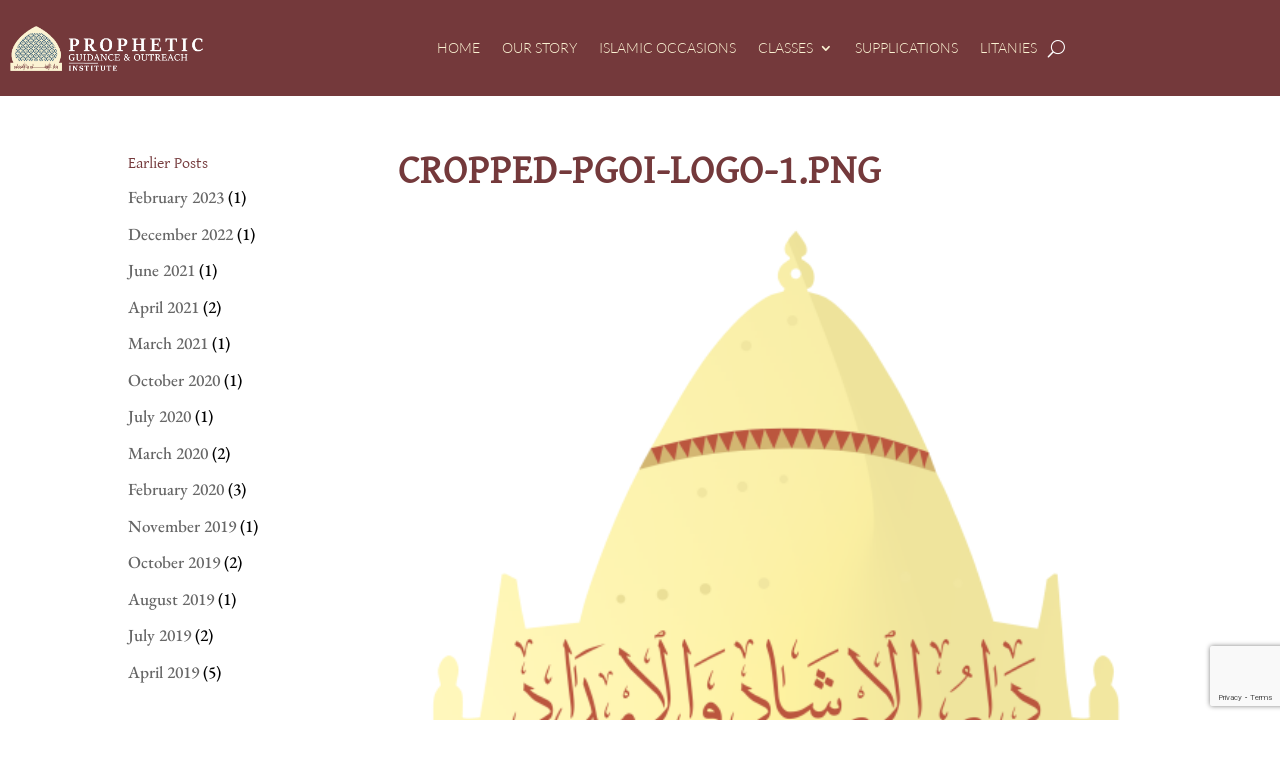

--- FILE ---
content_type: text/html; charset=utf-8
request_url: https://www.google.com/recaptcha/api2/anchor?ar=1&k=6LeE1JwcAAAAAAafZJ_qBAvWoOJrxWBObGZnhoDV&co=aHR0cHM6Ly9wZ29pLm9yZy5hdTo0NDM.&hl=en&v=PoyoqOPhxBO7pBk68S4YbpHZ&size=invisible&anchor-ms=20000&execute-ms=30000&cb=ag82nz49t8r7
body_size: 48909
content:
<!DOCTYPE HTML><html dir="ltr" lang="en"><head><meta http-equiv="Content-Type" content="text/html; charset=UTF-8">
<meta http-equiv="X-UA-Compatible" content="IE=edge">
<title>reCAPTCHA</title>
<style type="text/css">
/* cyrillic-ext */
@font-face {
  font-family: 'Roboto';
  font-style: normal;
  font-weight: 400;
  font-stretch: 100%;
  src: url(//fonts.gstatic.com/s/roboto/v48/KFO7CnqEu92Fr1ME7kSn66aGLdTylUAMa3GUBHMdazTgWw.woff2) format('woff2');
  unicode-range: U+0460-052F, U+1C80-1C8A, U+20B4, U+2DE0-2DFF, U+A640-A69F, U+FE2E-FE2F;
}
/* cyrillic */
@font-face {
  font-family: 'Roboto';
  font-style: normal;
  font-weight: 400;
  font-stretch: 100%;
  src: url(//fonts.gstatic.com/s/roboto/v48/KFO7CnqEu92Fr1ME7kSn66aGLdTylUAMa3iUBHMdazTgWw.woff2) format('woff2');
  unicode-range: U+0301, U+0400-045F, U+0490-0491, U+04B0-04B1, U+2116;
}
/* greek-ext */
@font-face {
  font-family: 'Roboto';
  font-style: normal;
  font-weight: 400;
  font-stretch: 100%;
  src: url(//fonts.gstatic.com/s/roboto/v48/KFO7CnqEu92Fr1ME7kSn66aGLdTylUAMa3CUBHMdazTgWw.woff2) format('woff2');
  unicode-range: U+1F00-1FFF;
}
/* greek */
@font-face {
  font-family: 'Roboto';
  font-style: normal;
  font-weight: 400;
  font-stretch: 100%;
  src: url(//fonts.gstatic.com/s/roboto/v48/KFO7CnqEu92Fr1ME7kSn66aGLdTylUAMa3-UBHMdazTgWw.woff2) format('woff2');
  unicode-range: U+0370-0377, U+037A-037F, U+0384-038A, U+038C, U+038E-03A1, U+03A3-03FF;
}
/* math */
@font-face {
  font-family: 'Roboto';
  font-style: normal;
  font-weight: 400;
  font-stretch: 100%;
  src: url(//fonts.gstatic.com/s/roboto/v48/KFO7CnqEu92Fr1ME7kSn66aGLdTylUAMawCUBHMdazTgWw.woff2) format('woff2');
  unicode-range: U+0302-0303, U+0305, U+0307-0308, U+0310, U+0312, U+0315, U+031A, U+0326-0327, U+032C, U+032F-0330, U+0332-0333, U+0338, U+033A, U+0346, U+034D, U+0391-03A1, U+03A3-03A9, U+03B1-03C9, U+03D1, U+03D5-03D6, U+03F0-03F1, U+03F4-03F5, U+2016-2017, U+2034-2038, U+203C, U+2040, U+2043, U+2047, U+2050, U+2057, U+205F, U+2070-2071, U+2074-208E, U+2090-209C, U+20D0-20DC, U+20E1, U+20E5-20EF, U+2100-2112, U+2114-2115, U+2117-2121, U+2123-214F, U+2190, U+2192, U+2194-21AE, U+21B0-21E5, U+21F1-21F2, U+21F4-2211, U+2213-2214, U+2216-22FF, U+2308-230B, U+2310, U+2319, U+231C-2321, U+2336-237A, U+237C, U+2395, U+239B-23B7, U+23D0, U+23DC-23E1, U+2474-2475, U+25AF, U+25B3, U+25B7, U+25BD, U+25C1, U+25CA, U+25CC, U+25FB, U+266D-266F, U+27C0-27FF, U+2900-2AFF, U+2B0E-2B11, U+2B30-2B4C, U+2BFE, U+3030, U+FF5B, U+FF5D, U+1D400-1D7FF, U+1EE00-1EEFF;
}
/* symbols */
@font-face {
  font-family: 'Roboto';
  font-style: normal;
  font-weight: 400;
  font-stretch: 100%;
  src: url(//fonts.gstatic.com/s/roboto/v48/KFO7CnqEu92Fr1ME7kSn66aGLdTylUAMaxKUBHMdazTgWw.woff2) format('woff2');
  unicode-range: U+0001-000C, U+000E-001F, U+007F-009F, U+20DD-20E0, U+20E2-20E4, U+2150-218F, U+2190, U+2192, U+2194-2199, U+21AF, U+21E6-21F0, U+21F3, U+2218-2219, U+2299, U+22C4-22C6, U+2300-243F, U+2440-244A, U+2460-24FF, U+25A0-27BF, U+2800-28FF, U+2921-2922, U+2981, U+29BF, U+29EB, U+2B00-2BFF, U+4DC0-4DFF, U+FFF9-FFFB, U+10140-1018E, U+10190-1019C, U+101A0, U+101D0-101FD, U+102E0-102FB, U+10E60-10E7E, U+1D2C0-1D2D3, U+1D2E0-1D37F, U+1F000-1F0FF, U+1F100-1F1AD, U+1F1E6-1F1FF, U+1F30D-1F30F, U+1F315, U+1F31C, U+1F31E, U+1F320-1F32C, U+1F336, U+1F378, U+1F37D, U+1F382, U+1F393-1F39F, U+1F3A7-1F3A8, U+1F3AC-1F3AF, U+1F3C2, U+1F3C4-1F3C6, U+1F3CA-1F3CE, U+1F3D4-1F3E0, U+1F3ED, U+1F3F1-1F3F3, U+1F3F5-1F3F7, U+1F408, U+1F415, U+1F41F, U+1F426, U+1F43F, U+1F441-1F442, U+1F444, U+1F446-1F449, U+1F44C-1F44E, U+1F453, U+1F46A, U+1F47D, U+1F4A3, U+1F4B0, U+1F4B3, U+1F4B9, U+1F4BB, U+1F4BF, U+1F4C8-1F4CB, U+1F4D6, U+1F4DA, U+1F4DF, U+1F4E3-1F4E6, U+1F4EA-1F4ED, U+1F4F7, U+1F4F9-1F4FB, U+1F4FD-1F4FE, U+1F503, U+1F507-1F50B, U+1F50D, U+1F512-1F513, U+1F53E-1F54A, U+1F54F-1F5FA, U+1F610, U+1F650-1F67F, U+1F687, U+1F68D, U+1F691, U+1F694, U+1F698, U+1F6AD, U+1F6B2, U+1F6B9-1F6BA, U+1F6BC, U+1F6C6-1F6CF, U+1F6D3-1F6D7, U+1F6E0-1F6EA, U+1F6F0-1F6F3, U+1F6F7-1F6FC, U+1F700-1F7FF, U+1F800-1F80B, U+1F810-1F847, U+1F850-1F859, U+1F860-1F887, U+1F890-1F8AD, U+1F8B0-1F8BB, U+1F8C0-1F8C1, U+1F900-1F90B, U+1F93B, U+1F946, U+1F984, U+1F996, U+1F9E9, U+1FA00-1FA6F, U+1FA70-1FA7C, U+1FA80-1FA89, U+1FA8F-1FAC6, U+1FACE-1FADC, U+1FADF-1FAE9, U+1FAF0-1FAF8, U+1FB00-1FBFF;
}
/* vietnamese */
@font-face {
  font-family: 'Roboto';
  font-style: normal;
  font-weight: 400;
  font-stretch: 100%;
  src: url(//fonts.gstatic.com/s/roboto/v48/KFO7CnqEu92Fr1ME7kSn66aGLdTylUAMa3OUBHMdazTgWw.woff2) format('woff2');
  unicode-range: U+0102-0103, U+0110-0111, U+0128-0129, U+0168-0169, U+01A0-01A1, U+01AF-01B0, U+0300-0301, U+0303-0304, U+0308-0309, U+0323, U+0329, U+1EA0-1EF9, U+20AB;
}
/* latin-ext */
@font-face {
  font-family: 'Roboto';
  font-style: normal;
  font-weight: 400;
  font-stretch: 100%;
  src: url(//fonts.gstatic.com/s/roboto/v48/KFO7CnqEu92Fr1ME7kSn66aGLdTylUAMa3KUBHMdazTgWw.woff2) format('woff2');
  unicode-range: U+0100-02BA, U+02BD-02C5, U+02C7-02CC, U+02CE-02D7, U+02DD-02FF, U+0304, U+0308, U+0329, U+1D00-1DBF, U+1E00-1E9F, U+1EF2-1EFF, U+2020, U+20A0-20AB, U+20AD-20C0, U+2113, U+2C60-2C7F, U+A720-A7FF;
}
/* latin */
@font-face {
  font-family: 'Roboto';
  font-style: normal;
  font-weight: 400;
  font-stretch: 100%;
  src: url(//fonts.gstatic.com/s/roboto/v48/KFO7CnqEu92Fr1ME7kSn66aGLdTylUAMa3yUBHMdazQ.woff2) format('woff2');
  unicode-range: U+0000-00FF, U+0131, U+0152-0153, U+02BB-02BC, U+02C6, U+02DA, U+02DC, U+0304, U+0308, U+0329, U+2000-206F, U+20AC, U+2122, U+2191, U+2193, U+2212, U+2215, U+FEFF, U+FFFD;
}
/* cyrillic-ext */
@font-face {
  font-family: 'Roboto';
  font-style: normal;
  font-weight: 500;
  font-stretch: 100%;
  src: url(//fonts.gstatic.com/s/roboto/v48/KFO7CnqEu92Fr1ME7kSn66aGLdTylUAMa3GUBHMdazTgWw.woff2) format('woff2');
  unicode-range: U+0460-052F, U+1C80-1C8A, U+20B4, U+2DE0-2DFF, U+A640-A69F, U+FE2E-FE2F;
}
/* cyrillic */
@font-face {
  font-family: 'Roboto';
  font-style: normal;
  font-weight: 500;
  font-stretch: 100%;
  src: url(//fonts.gstatic.com/s/roboto/v48/KFO7CnqEu92Fr1ME7kSn66aGLdTylUAMa3iUBHMdazTgWw.woff2) format('woff2');
  unicode-range: U+0301, U+0400-045F, U+0490-0491, U+04B0-04B1, U+2116;
}
/* greek-ext */
@font-face {
  font-family: 'Roboto';
  font-style: normal;
  font-weight: 500;
  font-stretch: 100%;
  src: url(//fonts.gstatic.com/s/roboto/v48/KFO7CnqEu92Fr1ME7kSn66aGLdTylUAMa3CUBHMdazTgWw.woff2) format('woff2');
  unicode-range: U+1F00-1FFF;
}
/* greek */
@font-face {
  font-family: 'Roboto';
  font-style: normal;
  font-weight: 500;
  font-stretch: 100%;
  src: url(//fonts.gstatic.com/s/roboto/v48/KFO7CnqEu92Fr1ME7kSn66aGLdTylUAMa3-UBHMdazTgWw.woff2) format('woff2');
  unicode-range: U+0370-0377, U+037A-037F, U+0384-038A, U+038C, U+038E-03A1, U+03A3-03FF;
}
/* math */
@font-face {
  font-family: 'Roboto';
  font-style: normal;
  font-weight: 500;
  font-stretch: 100%;
  src: url(//fonts.gstatic.com/s/roboto/v48/KFO7CnqEu92Fr1ME7kSn66aGLdTylUAMawCUBHMdazTgWw.woff2) format('woff2');
  unicode-range: U+0302-0303, U+0305, U+0307-0308, U+0310, U+0312, U+0315, U+031A, U+0326-0327, U+032C, U+032F-0330, U+0332-0333, U+0338, U+033A, U+0346, U+034D, U+0391-03A1, U+03A3-03A9, U+03B1-03C9, U+03D1, U+03D5-03D6, U+03F0-03F1, U+03F4-03F5, U+2016-2017, U+2034-2038, U+203C, U+2040, U+2043, U+2047, U+2050, U+2057, U+205F, U+2070-2071, U+2074-208E, U+2090-209C, U+20D0-20DC, U+20E1, U+20E5-20EF, U+2100-2112, U+2114-2115, U+2117-2121, U+2123-214F, U+2190, U+2192, U+2194-21AE, U+21B0-21E5, U+21F1-21F2, U+21F4-2211, U+2213-2214, U+2216-22FF, U+2308-230B, U+2310, U+2319, U+231C-2321, U+2336-237A, U+237C, U+2395, U+239B-23B7, U+23D0, U+23DC-23E1, U+2474-2475, U+25AF, U+25B3, U+25B7, U+25BD, U+25C1, U+25CA, U+25CC, U+25FB, U+266D-266F, U+27C0-27FF, U+2900-2AFF, U+2B0E-2B11, U+2B30-2B4C, U+2BFE, U+3030, U+FF5B, U+FF5D, U+1D400-1D7FF, U+1EE00-1EEFF;
}
/* symbols */
@font-face {
  font-family: 'Roboto';
  font-style: normal;
  font-weight: 500;
  font-stretch: 100%;
  src: url(//fonts.gstatic.com/s/roboto/v48/KFO7CnqEu92Fr1ME7kSn66aGLdTylUAMaxKUBHMdazTgWw.woff2) format('woff2');
  unicode-range: U+0001-000C, U+000E-001F, U+007F-009F, U+20DD-20E0, U+20E2-20E4, U+2150-218F, U+2190, U+2192, U+2194-2199, U+21AF, U+21E6-21F0, U+21F3, U+2218-2219, U+2299, U+22C4-22C6, U+2300-243F, U+2440-244A, U+2460-24FF, U+25A0-27BF, U+2800-28FF, U+2921-2922, U+2981, U+29BF, U+29EB, U+2B00-2BFF, U+4DC0-4DFF, U+FFF9-FFFB, U+10140-1018E, U+10190-1019C, U+101A0, U+101D0-101FD, U+102E0-102FB, U+10E60-10E7E, U+1D2C0-1D2D3, U+1D2E0-1D37F, U+1F000-1F0FF, U+1F100-1F1AD, U+1F1E6-1F1FF, U+1F30D-1F30F, U+1F315, U+1F31C, U+1F31E, U+1F320-1F32C, U+1F336, U+1F378, U+1F37D, U+1F382, U+1F393-1F39F, U+1F3A7-1F3A8, U+1F3AC-1F3AF, U+1F3C2, U+1F3C4-1F3C6, U+1F3CA-1F3CE, U+1F3D4-1F3E0, U+1F3ED, U+1F3F1-1F3F3, U+1F3F5-1F3F7, U+1F408, U+1F415, U+1F41F, U+1F426, U+1F43F, U+1F441-1F442, U+1F444, U+1F446-1F449, U+1F44C-1F44E, U+1F453, U+1F46A, U+1F47D, U+1F4A3, U+1F4B0, U+1F4B3, U+1F4B9, U+1F4BB, U+1F4BF, U+1F4C8-1F4CB, U+1F4D6, U+1F4DA, U+1F4DF, U+1F4E3-1F4E6, U+1F4EA-1F4ED, U+1F4F7, U+1F4F9-1F4FB, U+1F4FD-1F4FE, U+1F503, U+1F507-1F50B, U+1F50D, U+1F512-1F513, U+1F53E-1F54A, U+1F54F-1F5FA, U+1F610, U+1F650-1F67F, U+1F687, U+1F68D, U+1F691, U+1F694, U+1F698, U+1F6AD, U+1F6B2, U+1F6B9-1F6BA, U+1F6BC, U+1F6C6-1F6CF, U+1F6D3-1F6D7, U+1F6E0-1F6EA, U+1F6F0-1F6F3, U+1F6F7-1F6FC, U+1F700-1F7FF, U+1F800-1F80B, U+1F810-1F847, U+1F850-1F859, U+1F860-1F887, U+1F890-1F8AD, U+1F8B0-1F8BB, U+1F8C0-1F8C1, U+1F900-1F90B, U+1F93B, U+1F946, U+1F984, U+1F996, U+1F9E9, U+1FA00-1FA6F, U+1FA70-1FA7C, U+1FA80-1FA89, U+1FA8F-1FAC6, U+1FACE-1FADC, U+1FADF-1FAE9, U+1FAF0-1FAF8, U+1FB00-1FBFF;
}
/* vietnamese */
@font-face {
  font-family: 'Roboto';
  font-style: normal;
  font-weight: 500;
  font-stretch: 100%;
  src: url(//fonts.gstatic.com/s/roboto/v48/KFO7CnqEu92Fr1ME7kSn66aGLdTylUAMa3OUBHMdazTgWw.woff2) format('woff2');
  unicode-range: U+0102-0103, U+0110-0111, U+0128-0129, U+0168-0169, U+01A0-01A1, U+01AF-01B0, U+0300-0301, U+0303-0304, U+0308-0309, U+0323, U+0329, U+1EA0-1EF9, U+20AB;
}
/* latin-ext */
@font-face {
  font-family: 'Roboto';
  font-style: normal;
  font-weight: 500;
  font-stretch: 100%;
  src: url(//fonts.gstatic.com/s/roboto/v48/KFO7CnqEu92Fr1ME7kSn66aGLdTylUAMa3KUBHMdazTgWw.woff2) format('woff2');
  unicode-range: U+0100-02BA, U+02BD-02C5, U+02C7-02CC, U+02CE-02D7, U+02DD-02FF, U+0304, U+0308, U+0329, U+1D00-1DBF, U+1E00-1E9F, U+1EF2-1EFF, U+2020, U+20A0-20AB, U+20AD-20C0, U+2113, U+2C60-2C7F, U+A720-A7FF;
}
/* latin */
@font-face {
  font-family: 'Roboto';
  font-style: normal;
  font-weight: 500;
  font-stretch: 100%;
  src: url(//fonts.gstatic.com/s/roboto/v48/KFO7CnqEu92Fr1ME7kSn66aGLdTylUAMa3yUBHMdazQ.woff2) format('woff2');
  unicode-range: U+0000-00FF, U+0131, U+0152-0153, U+02BB-02BC, U+02C6, U+02DA, U+02DC, U+0304, U+0308, U+0329, U+2000-206F, U+20AC, U+2122, U+2191, U+2193, U+2212, U+2215, U+FEFF, U+FFFD;
}
/* cyrillic-ext */
@font-face {
  font-family: 'Roboto';
  font-style: normal;
  font-weight: 900;
  font-stretch: 100%;
  src: url(//fonts.gstatic.com/s/roboto/v48/KFO7CnqEu92Fr1ME7kSn66aGLdTylUAMa3GUBHMdazTgWw.woff2) format('woff2');
  unicode-range: U+0460-052F, U+1C80-1C8A, U+20B4, U+2DE0-2DFF, U+A640-A69F, U+FE2E-FE2F;
}
/* cyrillic */
@font-face {
  font-family: 'Roboto';
  font-style: normal;
  font-weight: 900;
  font-stretch: 100%;
  src: url(//fonts.gstatic.com/s/roboto/v48/KFO7CnqEu92Fr1ME7kSn66aGLdTylUAMa3iUBHMdazTgWw.woff2) format('woff2');
  unicode-range: U+0301, U+0400-045F, U+0490-0491, U+04B0-04B1, U+2116;
}
/* greek-ext */
@font-face {
  font-family: 'Roboto';
  font-style: normal;
  font-weight: 900;
  font-stretch: 100%;
  src: url(//fonts.gstatic.com/s/roboto/v48/KFO7CnqEu92Fr1ME7kSn66aGLdTylUAMa3CUBHMdazTgWw.woff2) format('woff2');
  unicode-range: U+1F00-1FFF;
}
/* greek */
@font-face {
  font-family: 'Roboto';
  font-style: normal;
  font-weight: 900;
  font-stretch: 100%;
  src: url(//fonts.gstatic.com/s/roboto/v48/KFO7CnqEu92Fr1ME7kSn66aGLdTylUAMa3-UBHMdazTgWw.woff2) format('woff2');
  unicode-range: U+0370-0377, U+037A-037F, U+0384-038A, U+038C, U+038E-03A1, U+03A3-03FF;
}
/* math */
@font-face {
  font-family: 'Roboto';
  font-style: normal;
  font-weight: 900;
  font-stretch: 100%;
  src: url(//fonts.gstatic.com/s/roboto/v48/KFO7CnqEu92Fr1ME7kSn66aGLdTylUAMawCUBHMdazTgWw.woff2) format('woff2');
  unicode-range: U+0302-0303, U+0305, U+0307-0308, U+0310, U+0312, U+0315, U+031A, U+0326-0327, U+032C, U+032F-0330, U+0332-0333, U+0338, U+033A, U+0346, U+034D, U+0391-03A1, U+03A3-03A9, U+03B1-03C9, U+03D1, U+03D5-03D6, U+03F0-03F1, U+03F4-03F5, U+2016-2017, U+2034-2038, U+203C, U+2040, U+2043, U+2047, U+2050, U+2057, U+205F, U+2070-2071, U+2074-208E, U+2090-209C, U+20D0-20DC, U+20E1, U+20E5-20EF, U+2100-2112, U+2114-2115, U+2117-2121, U+2123-214F, U+2190, U+2192, U+2194-21AE, U+21B0-21E5, U+21F1-21F2, U+21F4-2211, U+2213-2214, U+2216-22FF, U+2308-230B, U+2310, U+2319, U+231C-2321, U+2336-237A, U+237C, U+2395, U+239B-23B7, U+23D0, U+23DC-23E1, U+2474-2475, U+25AF, U+25B3, U+25B7, U+25BD, U+25C1, U+25CA, U+25CC, U+25FB, U+266D-266F, U+27C0-27FF, U+2900-2AFF, U+2B0E-2B11, U+2B30-2B4C, U+2BFE, U+3030, U+FF5B, U+FF5D, U+1D400-1D7FF, U+1EE00-1EEFF;
}
/* symbols */
@font-face {
  font-family: 'Roboto';
  font-style: normal;
  font-weight: 900;
  font-stretch: 100%;
  src: url(//fonts.gstatic.com/s/roboto/v48/KFO7CnqEu92Fr1ME7kSn66aGLdTylUAMaxKUBHMdazTgWw.woff2) format('woff2');
  unicode-range: U+0001-000C, U+000E-001F, U+007F-009F, U+20DD-20E0, U+20E2-20E4, U+2150-218F, U+2190, U+2192, U+2194-2199, U+21AF, U+21E6-21F0, U+21F3, U+2218-2219, U+2299, U+22C4-22C6, U+2300-243F, U+2440-244A, U+2460-24FF, U+25A0-27BF, U+2800-28FF, U+2921-2922, U+2981, U+29BF, U+29EB, U+2B00-2BFF, U+4DC0-4DFF, U+FFF9-FFFB, U+10140-1018E, U+10190-1019C, U+101A0, U+101D0-101FD, U+102E0-102FB, U+10E60-10E7E, U+1D2C0-1D2D3, U+1D2E0-1D37F, U+1F000-1F0FF, U+1F100-1F1AD, U+1F1E6-1F1FF, U+1F30D-1F30F, U+1F315, U+1F31C, U+1F31E, U+1F320-1F32C, U+1F336, U+1F378, U+1F37D, U+1F382, U+1F393-1F39F, U+1F3A7-1F3A8, U+1F3AC-1F3AF, U+1F3C2, U+1F3C4-1F3C6, U+1F3CA-1F3CE, U+1F3D4-1F3E0, U+1F3ED, U+1F3F1-1F3F3, U+1F3F5-1F3F7, U+1F408, U+1F415, U+1F41F, U+1F426, U+1F43F, U+1F441-1F442, U+1F444, U+1F446-1F449, U+1F44C-1F44E, U+1F453, U+1F46A, U+1F47D, U+1F4A3, U+1F4B0, U+1F4B3, U+1F4B9, U+1F4BB, U+1F4BF, U+1F4C8-1F4CB, U+1F4D6, U+1F4DA, U+1F4DF, U+1F4E3-1F4E6, U+1F4EA-1F4ED, U+1F4F7, U+1F4F9-1F4FB, U+1F4FD-1F4FE, U+1F503, U+1F507-1F50B, U+1F50D, U+1F512-1F513, U+1F53E-1F54A, U+1F54F-1F5FA, U+1F610, U+1F650-1F67F, U+1F687, U+1F68D, U+1F691, U+1F694, U+1F698, U+1F6AD, U+1F6B2, U+1F6B9-1F6BA, U+1F6BC, U+1F6C6-1F6CF, U+1F6D3-1F6D7, U+1F6E0-1F6EA, U+1F6F0-1F6F3, U+1F6F7-1F6FC, U+1F700-1F7FF, U+1F800-1F80B, U+1F810-1F847, U+1F850-1F859, U+1F860-1F887, U+1F890-1F8AD, U+1F8B0-1F8BB, U+1F8C0-1F8C1, U+1F900-1F90B, U+1F93B, U+1F946, U+1F984, U+1F996, U+1F9E9, U+1FA00-1FA6F, U+1FA70-1FA7C, U+1FA80-1FA89, U+1FA8F-1FAC6, U+1FACE-1FADC, U+1FADF-1FAE9, U+1FAF0-1FAF8, U+1FB00-1FBFF;
}
/* vietnamese */
@font-face {
  font-family: 'Roboto';
  font-style: normal;
  font-weight: 900;
  font-stretch: 100%;
  src: url(//fonts.gstatic.com/s/roboto/v48/KFO7CnqEu92Fr1ME7kSn66aGLdTylUAMa3OUBHMdazTgWw.woff2) format('woff2');
  unicode-range: U+0102-0103, U+0110-0111, U+0128-0129, U+0168-0169, U+01A0-01A1, U+01AF-01B0, U+0300-0301, U+0303-0304, U+0308-0309, U+0323, U+0329, U+1EA0-1EF9, U+20AB;
}
/* latin-ext */
@font-face {
  font-family: 'Roboto';
  font-style: normal;
  font-weight: 900;
  font-stretch: 100%;
  src: url(//fonts.gstatic.com/s/roboto/v48/KFO7CnqEu92Fr1ME7kSn66aGLdTylUAMa3KUBHMdazTgWw.woff2) format('woff2');
  unicode-range: U+0100-02BA, U+02BD-02C5, U+02C7-02CC, U+02CE-02D7, U+02DD-02FF, U+0304, U+0308, U+0329, U+1D00-1DBF, U+1E00-1E9F, U+1EF2-1EFF, U+2020, U+20A0-20AB, U+20AD-20C0, U+2113, U+2C60-2C7F, U+A720-A7FF;
}
/* latin */
@font-face {
  font-family: 'Roboto';
  font-style: normal;
  font-weight: 900;
  font-stretch: 100%;
  src: url(//fonts.gstatic.com/s/roboto/v48/KFO7CnqEu92Fr1ME7kSn66aGLdTylUAMa3yUBHMdazQ.woff2) format('woff2');
  unicode-range: U+0000-00FF, U+0131, U+0152-0153, U+02BB-02BC, U+02C6, U+02DA, U+02DC, U+0304, U+0308, U+0329, U+2000-206F, U+20AC, U+2122, U+2191, U+2193, U+2212, U+2215, U+FEFF, U+FFFD;
}

</style>
<link rel="stylesheet" type="text/css" href="https://www.gstatic.com/recaptcha/releases/PoyoqOPhxBO7pBk68S4YbpHZ/styles__ltr.css">
<script nonce="zlHbBta3GLEE-E6i37tONg" type="text/javascript">window['__recaptcha_api'] = 'https://www.google.com/recaptcha/api2/';</script>
<script type="text/javascript" src="https://www.gstatic.com/recaptcha/releases/PoyoqOPhxBO7pBk68S4YbpHZ/recaptcha__en.js" nonce="zlHbBta3GLEE-E6i37tONg">
      
    </script></head>
<body><div id="rc-anchor-alert" class="rc-anchor-alert"></div>
<input type="hidden" id="recaptcha-token" value="[base64]">
<script type="text/javascript" nonce="zlHbBta3GLEE-E6i37tONg">
      recaptcha.anchor.Main.init("[\x22ainput\x22,[\x22bgdata\x22,\x22\x22,\[base64]/[base64]/UltIKytdPWE6KGE8MjA0OD9SW0grK109YT4+NnwxOTI6KChhJjY0NTEyKT09NTUyOTYmJnErMTxoLmxlbmd0aCYmKGguY2hhckNvZGVBdChxKzEpJjY0NTEyKT09NTYzMjA/[base64]/MjU1OlI/[base64]/[base64]/[base64]/[base64]/[base64]/[base64]/[base64]/[base64]/[base64]/[base64]\x22,\[base64]\\u003d\\u003d\x22,\x22wrVvei0ow4wuw4zDlsOIC8Obw7TCphDDg3QYWlHDlcK+NDt2w7/CrTfCqcKlwoQBcjHDmMO8P2PCr8O1I2Q/[base64]/Cl8KqwqHDgsOVV8KPwpATUMKpw7gjwqfChy0/wpRmw4PDizLDogIFB8OELcOwTylewqcaaMKLEsO5eSJlFn7DkwPDlkTClzvDo8OsW8OWwo3DqgZWwpMtTcKiEQfCh8Okw4RQaEVxw7IUw7xcYMOPwosIIkzDhyQ2wrx/wrQ0clspw6nDtcO2R3/CjR3CusKCX8KVC8KFDhh7fsKAw5zCocKnwrFSW8KQw4llEjkjbDvDm8KGwqh7wqEGGMKuw6QTGVlUBy3DuRl7wo7CgMKRw77Cv3lRw7UucBjCncKRO1dOwrXCssKObQxRPkfDtcOYw5AMw4HDqsK3N1EFwpZPQsOzWMKAehrDpyYRw6hSw77Dt8KgN8O4Vwccw4/[base64]/[base64]/w5gQw7Q6DTXCrBfDtEMjw5HCuiBCC8Ogwqsgwp5ECMKbw6zCscOiPsK9wozDqA3Cmh7CpjbDlsKOKyUuwoVbWXIxwoTDonoUIhvCk8K0AcKXNXfDrMOER8O8eMKmQ2LDhiXCrMOaTUsmbMOqc8KRwrzDm3/[base64]/Dr0fDthbCohnDvsK8Hmk9w73DkjVsw6HCucOtJA7Dr8KWW8KwwopMasKVw6UaMRHDkzTDpUrDvHJvwq1Tw5INZMKEw7o/wp5vHAVuw6/CgivDumMaw4pcVxrCscKqagkpwpMGU8OSV8OvwrXDgcKlT3VUwoUzwogOMsOtw5QbHcK5w6B/T8KqwpMcQcO1w5MTM8KaP8OvGsKLPsO7TMOBDAXCkcK0w45lwpvCvmfDkjvDgcKJwqcsVkkELEHDg8OiwrrDtF/[base64]/[base64]/AMOaw4bCjRAfw6F3wp7DngFqw4waWANdV8Ofwr92w7Iaw60bI1d1w6EYwqduYU4JBcOxw4TDlERAw699ez06V1jDs8KAw7xSSMO9J8OZPsO3HcKQwpfCiyoRw5/[base64]/wq5vMwPCliPCjcOGQcOVD8KLRwYkwqHCmH8iw7nCilnDvcOFC8OsSz/CosOnwrPDnsKSw5wvw7XCrMODwq7ClXlgwrcqBnTDlcOLw7fCsMKbVTgIJicqwrclP8Kgwo5HOsOiwrTDtsKiworDh8Kxw75Cw7PDv8Omw69VwrZmwqLCpiInc8KpQl9KwqvCvcODwrxvwpkEw5jDumM+Q8KMS8KBO2V9CzVneVYFZRjCnDTDvA/[base64]/DgWLDh8OgaMOnw6YmKRXChsOIHMOrw7Unwo1CwrZrHsK+QE1XwpRzw4kwHsKhw5vClWgbd8OdezBdwoXDlsKZwoAHw6pkw6ojwq/CtsO9R8KmOsOFwoJOwobCt37Ck8O/[base64]/[base64]/Chg4bL8KMwqrDiDl4wrjCr8OjNDFmw4t8wofCn8Kiw48QJMKdwo0cwqfDj8OwIsODH8OTw4lOJTbCnMOew6lKGw3Dj3XCpwsqw6TClRUBwp/Ck8KwPcKXEWBCwr7DgsOwOEHCscO9BEvDrmPDlh7DkDs2ZMOZE8K1Z8OfwpRHw5UIw6HDmsK/woTDoj/CmcOuw6Ukw4/[base64]/w7N8S1HDvjHCo3rDrwbDjUcjwpjCocKjAmcfw584w5XCksOGwrcoUMK7b8Kewpk9wpFWBcOnw4fDlMKuw7wdecOqSR/[base64]/DjFfDk8OJw4ZkwoPCi8OKCWpEfcOqwrnDncKzFcOXw5luw4glw7dwOcOkw43ChsOJw5fCjMORw7oeCMOwbGDDhzU3w6ISw4AXJ8OEBnteMhbDr8Knbw0IPF9nwr8Fw5zCpTvDg1Vgwq4eHsOQWMOxwppBVMKAKWYDwqbCqcKtccObw7/[base64]/Dv8KJZBTDlXfDhE4UaFzDpyIxHsKbbsOxRmDCu3/DsMKlw6FVwo4LIjDDocKow5Y7PX3CqirDkHJ1EMOrw5jDhzZsw73CocOgKUMrw6fCk8OnbX3CuWhawp5gKMKpLcKww53ChAfDv8KqwofCusK+wr1SKsOywpXCkDkAw4TDq8O3Yy/[base64]/[base64]/w7fCh8K8PcKRwoYqOlnDvGRXA0jCmsOsAkHDhVDCglkHwrN9Bz/CiF52w5zDiitxwrPCjsOUwofCgQzDp8OSw4FYw4bCicOIw7YwwpFUw5TDl0vCn8OpERY3EMOVTz4bEcKJwrrClsOYwo7Cn8OBw67DmcK4c0PCpMODwq/Dg8KtJE0xwoVjHDUAIMOJNMKddMO0wokLw6J5N0hQw7zDh1Nywp8tw6rCqE4awpbCl8OOwqfCqCZYcDpkVyDCicOpFwQTw5tnU8OKwpkdWMOQJMKnw6/Dun7DlMOOw7/DtS92woDDvj7CkcKmOMKFw5vCijZbw65LJ8Orw4NnKE3CnWtGQMOIwpTDhcOjw5jCrghOw7lgPCPDvFLClkzDusKRPyszw5bDqsOWw5nDl8KgwpPCscOLAC/[base64]/DhEUvw7xIw6lKwqbCpWsEFUZFwqRbw7LChcKGbVIuZsKlwp4qBTNCwq8mw7M2JW9kwqzCulnDh0gwecKbSwTCtcOnB0N8LGfDrsOVwr3Djg0JXsO8w5/Chjl2LWnDoS7DpXYrwrV5IcK3w6/CqcKtWxkww4TCgRzCriQnwrQPwoXDqW4yQkQHwqTCj8OrdcKgImTCi1DDrMKOwqTDmlh2WMK4RFLDgj3Ct8Oqwq5EbRnCiMK0ajctBzHDucOOwrRpw5DDuMK9w6rCssOTwp7CpTTCuFQzAH9yw77CucOMVhjDqcORwqB6wrfDisOfwo7CpsOgw5TCrsOzw6/Ch8KUD8OeT8Kmwo7CuVVRw5zCvikcVsOQKAMcNcOcw6dOwphkwpHDv8OvGRpkwr0GNMOXw7Z+w5fCqE/CoVbCs3Ucwo/CgU1Zw75UE2vDrUrDncObA8OEBR4/esKdT8OqKmvDggDCp8KVVkjDr8OJwoDCriFNeMOtdMOVw4IGVcOyw6vCij0/wp3CmMOtGBPCrBDCn8Kjw4jDjwzDohEgS8KyPDjDpVLCn8O4w7osa8KnVzszGsK9w4/CqnHDoMOHG8KHwrTDv8K6w5g/GAHDsx/Du3tCw7lxwpjCk8Kow6PDpsOtw7TDhC4tcsK4W2ISQnzDqnsgw4fDm1bCoULCnsOdwpdiw50ebMKWY8KZTcKiw7d/cx/DksK2w61xQcOyd0bCq8KQwo7Cp8O0WzrCpjgMTMO5w77ClX/CmmvDgBnChsKbP8OGw4QlFsKFZlNGMMOXwq3DhMOcwphscCXDlMOxw7jDo0/DjADDsEESAcOSc8OUwrXCvsKTwr7DtRDDtcKYGsO+DULCp8KVwohUWTzDnhnDiMKYYA5+w5Ndw7gKw6hOw7TDpMOVfcOtw47CpsOyUwkswqIkw7ctXsOJG1N+wpISwpPCscOPLjxYcsKQwr/CscKawqXCgEF6HcOAEMOcbDsmfl3Cqm5cw4vDk8O5wp/CuMK8wpbChsKtwoFqw43Dpzp2w74ANQEUXsKLw5TChznCuAHDsjZbw7LDkcOhLQLDvT1tVUbCr3nCuU4jwqpvw5jDpsKIw4PDsHPCgMKBw63Cr8Ozw5lNBMOvDcOgIBxwMCIXR8K/wpR9wqV/woguw4E/w6FLw5kHw5LDlsOUIBVowpQxawLDp8OEH8KAw5bDrMKkZMOCSCzCnTrDkcKyaSnDg8Kfw73CuMKwecO9bsKqGcK+aUfDqcKAYDkNwoFhBcOUw5IKwrXDm8KoPEtTwqoSHcK+SsK/TCPDi0jCv8KKNcOjDcOCbsKxX2R1w6Q0w5gmw6peYMOtw5zCtl/DusOlw5jCncKWw6zClMKew4XDqMO9w73DpFdtTFtQccKswr4XYWrCrQHDo2jCu8K/DMOiw4EUeMKjLsKiS8OUTD1tDcO8HVNQFyXCgznDnD9rIcOPwrvDtMOWw4YdFn7DoFQlwqPDoAjDhEdLwrnChcK0PDXCnkvCiMOvdWbDtm/Cm8OXHMOpS8KIw7/[base64]/wrPCtSvDt8OSw7zCuhtzwqRdw7fCucKkw7HCkWjDjhwiw6jCoMKAw5sKw4HDsjBMw6/Cvlp8EsOTGcOSw49Tw5dpw7HCucOVWiUDw6hdw5HCmnjDuHfCtlPDgUAew4A4QsKjR0nDrjEwWEAhacKNw4XCmBwvw6/DnMOgwpbDpEVYHXVww77DimDDlUFlJlhHZsKzw54eaMOIw5vDgAkmCsOJwq/CvcKMc8KOFMOJwoUbM8OTGTAaRsOtw7fCqcKUwrRDw7kzWHzCmS3DoMKow4rDocO/IDF/In07FRbDs0HCj2zDiVEEw5fCrW/CnnXCrsKiwodBwoAcPzxzOsOXwq7DgkoLwpzCknBBwqnCmBcGw4cDw6Z/w64Iw6LCpMOPfcO/wpNdbGtgw5HDoV3CncKuQlZewo/CnDY5BcOFDiQwXjZ6L8OLwpLDh8KUW8KgwrDDgjnDrx3CvDQPw7fCvwTDoSLDpcO4UnMJwojDpzHDuSzCvMKsZDhsW8Oow4FHKD3DqsKCw67CgcKaTcOjwrskQB5jEQbCi3/CvsOgVcOMajnCrDFMWMK6w49vw6hCw7nCuMOlwpnDncKED8O3PSfDg8Kew4rCrn9Dw6g+F8KuwqVaYMKqbFjDrG/DoSAfPcOmVXzDm8OtwrzDpS/DlxzCicKXQWFrwpzCsxjCpXvDt2NqEsOSZcOzJljDm8KZwqzDuMKGXyfCt1AeDsOjLsONwoJcw7PCnsOdM8Ogw5fCkiPCjxrClWwvV8KgVHIFw5bClTFDTsOgwqHCiHLDrxFMwq16wrs/ImfCk2TDqmfDmw/[base64]/DvsKtVxg5LhjDnMKtbiXDpxXDnAzCncKzw4DDusOVAFrDizcOwqg+w6RtwqZhwq5rS8KQKmlPBHTCgsKVw7J1w7ZwB8KYwpRhwqXDt1vCiMOwR8Oew5TDgsOoPcKgw4nCt8OSZcKLccKiw7LCg8OHwo0zw4o2wrPDuXAiw4jCghDDtcKOwr9Sw7/CsMOMV0LDvMOvDi7DsXXCucKOMy7CicOPwovDsFkTw6x/w6d9BMKrFApjYDIDwq18wqLDkzwhU8OqJMKSccOuw4TCusOSDBXChsOuccK1GcK2w6ACw6Z9wrnCrcO6w6oMw5rDisKIwr0cwpbDsVDCmTEZwpMzwoFBw4/DiytDGcKww7bDtsObf1cDc8KWw5B6wprCoVsnw77DssOpwrnDisKlwqLDuMKFBsKGw79dwqYNw75tw7/Cim8SwpbCowrDqEnDvhUIYMOdwpMfw5kDFsKfwoPDu8KZWhbCoiE2QAPCtcKFBsK5woDCiAPCh3kPSsKgw6g9w41VLnciw7DDh8KaW8OfD8KBw5lnw6rDoWHDtMO9Pm3CvV/CmsOYwqoyDhjDjRBxwqgAwrY5En/[base64]/[base64]/DgFxgJ8O/wrdSw7/DvUrCthATwrbCr8Oaw6rCh8Kgw6pGX1EmWhPClgZ/b8KXW2HDvsKxaQNmRcOmwqsDLQwje8Ocw4rDqBLDpMOFYMOlWsOnIsKiwoV4SDcUank+bAA0wqzCskBwBwF1wr92w5o4wp3DnWJdEyERcTjCu8KJw7RwaxQmLsOkwoLDqBzDp8OeCzHDoxtLTmQKwo/CsFcAwog4OWTCp8O4wr/CkA7DnSLDhX9ew5zDvsKAwoc3w7h1PhfCp8K7wq7DiMO2F8KbJcOfwoxnw64aSxjDtMK7wpvCpwQ0RSvCq8OICMO3w4ldwqvDulVtFsKJJ8OsTBDCm2YMT0PCoAzDicOFwrcldcKLA8Krw6BeOcKJecOQw6LCs3/DkcOgw6o0R8OKQzYWBsOqw7zCn8ODw6vCk1F4w4piwp/CozoDLDpvwpTCrCrDvXkrRgIbKjt1w5XDkzhZUj9MK8O7w60Mw4XDlsOfHMK9w6J2AMKTOMK2XmFuw4fDowXDmsKbwrjCsyrDkHvDrG0Mbh9wOAY6CsKrwoI5w4xTMRhWw6LCvD9Zwq7ComJow5AtCWDCsGUmw6/CssKiw41iEFzCmnjDnsK1FsKqw7LDv2E9YcOiwr3DsMKbc2siw43CmMOTTMOSwobDvAzDtX4ZfsKdwr3DtMOPcMKLwp9Pw7kZCWjCm8K1PgFqPx/Cl3/DlsKiw7zCvMOOw4HCm8OVc8K1wovDuifDjRXDplEcwqTCs8KSQcK7FsKxHkdewr45wrAiSxDDg1NYw7XCi23Cu05zwpXDoTvCulMFwr3Cv3AYw65Mw6jDjBjDr2c1w4XDhW8yFS1Rb1LClTQfP8K5cEfCpcK9Z8OOwp4jG8KjwpXDlcKAw4/CkQ3DhFx4Pxo2J28Hw4TDgCF9eifCl1IHwoXCvMO9w5RqP8KlwrXDqUIzJsKRBBTCnnzDhhwjwqfDh8KTaC5UwpnDhjDCvcOjBcK6w7IswpYkw7w4V8O5PcKiw5/DjMKXUAwow4nDjsKjw6kSacOCw5TCjCXCqMOew6Aew6LDtcKNwrHCncKJw4vDksKTw6dRw7TDk8OediIea8K7wrXDqMOww4pPHgouwoNWQEbCsQLDj8O6w7HCncKGe8KkdA3DtmkPwoklw4x4wrjCjhzDisO/ehbDhUHDv8KYwp/DpwPDqmPChMO3woloHSLCk2cZwphEw5l6w7peBMO4Cx9yw7TCgsKqwrjCuX/DkTjDujrDlELClQlMSsOkBx1qJ8KYwobDoQUhwqnCginDscKvCsKiLEXDu8Kdw47CniPDojYuwo/[base64]/Cv8ORwpLDmFjDh8O7cMKOwrjCucKLTsOKSMOAWHfDmsKfQCnDgcKVOMKGNXXDscKgWsO7w5hIWcKiw7nCtix6wrcgeyoXwoTDskHDnsOBwq/DqMKoFQ1bw7nDk8OZwrXCg33CnAF8wrFvYcK6YsOqwqXCusKowpzDmXDClMOhXcK+CsOMwo7Ds31IRV9sV8KicMKeD8KBwrjChcKXw6Vbw6Ngw4HCvCU4wr3CpWvDinXCnm/CpEoaw6HDnMKiJ8KewqNVaEQHwqXCq8OqHnbCk3RrwqAcw60jA8KeYVQOZsKcD0zCkzJAwrYKwq3DpsOGfcKBZ8OXwqVvwqrCn8K6b8KKd8KuUcKUAkUkwrzCkMKMLR3CuHLDosKLc1scMhpLBh3CrMOEOcOZw7NWCMK0w65hRCHCkgHChUjCrUbDo8Oyfh/[base64]/wrgGw6dJwqvDshMbeVHCj2smQ8KXXcKfwp7DozPCsR/CiR1we8KGwqNbCBzDhcOkwo3Dn3bCkMOTw4zDtH5yAHjDmxzDm8Khw6d0w5PCqX5uwq3DhhEmw5/DoHczNsK6SsKlJ8Kewq9Ww7XDnsOpGVDDsjrDpRvCqkTCt2LDmXXCuxPDrMKSEMKUGMKsFsKEHnrCrWJLwprCmWwkHm4AMxLClD7CjUDCkcOMQlxsw6dXw6tkw4fDu8O2dF1Iw7XCgcK/wqbDhsKww67DtsOTfAPCrTM8VcOLwpnDpxo4wppQNm3CpCk2w7PClcKlOBHDvsKgd8O7w5DDnD8tGcOqwpXCpjxiF8Oaw5kKw5cSw4rDnAzCti4oC8O6wr8gw60dw4QZSMOWeRjDs8K0w5wgYMKqVcKNLmDDusKbKEM7w6Elw7XChcKRQTXClMOKQsObOMKkY8OvYsK/LMOjwqPCvCNiwr9SU8O3MMKww4FewolTZsOfHsKhY8KuC8KNw7srAVXCuEfDn8OhwqTCrsOFQsK+wr/DjcK0w75fB8KjLMKlw4N7wqY1w65AwrRwwqHDh8Obw7/DnW9SRsKrJcKPw49iwr/[base64]/Dt1DCpsONwop0dsOoSsObwofCsinCrcO4w5pWwrU4EsOQw6sSTsK3w77CsMK5w5LDqW/Ds8Knwq5zwoVLwodRWsOCw611wq/[base64]/wrVON0jDg8KQwoXDo8OhYXXCmFnCpcOzYMOaMsKsw4/Dn8KYAkBKwqDCpcKSPsK4HTHDg3nCv8OQw5EQJG3DiF3CrcO2w53DvksjdcOGw4ICw68kwp0LRitOJSMfw4HDsERQDMKFwqZQwoR+wq/Cu8KEw5bDtHwxwo0Qwqs+YUdDwqZbwr8XwqHDpjRPw7rCpMK7w7x/dMOTWMOswpBLwqLCjBrCtMKMw73DpsKGwrsDY8OCw4wYa8KewoLDhMKMwrxtScK7wokuwr7DqHHCrMKvw6NWJcKGQzxGwr/CgsKsIMKWfFVJXcOow7RrW8K/XcKbw7VXGRpHScK/NsKGwpZhOMO1UcO1w5Zbw5XDgjrDjMOYw47CrV/[base64]/CjxEvVw4HwoNpw4LDicOYwq4GCsKpOmtaMMOEOMKJUMKMwoNhwpcJfsOcGnM1wpjCkMO0wpjDvClPamLCkD5AJ8KHSEjCkVrDtW3Cp8K8SMOdw5DCn8ONA8Ogb0/Ci8OIwqVgw58XZcKmwo7Dij/[base64]/GAdbwoDDrGfCinoAFMOgZnTDg8K1JFLCpsKrNMOgwpNYAkLCjDBZXgPDqGRAwop2wr/DgWYfw4oHPMKyUUwBDMOIw4kWwqlRUk1mLcOZw6ofTMKbfcKJRMOWZwTClMK+w7dmw47CjcO9w6PDrMKDeTjDiMOqMMOyAsOcCCLCgH7DgcOmw43Cm8ONw6lawqfDgsO9w6/ChsOhf1g1JMKTwq0Xw67Cq1hkfmDDvVYre8Ogw5nDsMOLw5E2ecKVOMOAaMKXw6fCpA1rLsOAw5LDg1nDm8KTXycpwpPDvBQ3FcONfEfCgsKQw4QkwpduwprDhxlSw6/Do8Oxw5/DvXF3wrDDj8OZWn1OwofCmsKqDcOHwoZ5IRNhw4MQw6PCiUshw5TCn2lYJ2HDnyHCrx3DrcKzAMOKw4Q+XTbCqz7CrxnCgh/Cun4SwrIWw7wUwoXCphjDuAHCscOkUXzCpmXDl8KVfMKgKB4JSGjDjSoVwqHCvcKSw5zCvMOYwqPDgz/CikzDtlDDgGTDrsKWQMOBwrYowok6VVtrw7XCkERBw6M1OVtjw7wxNsKRVijDpVAKwo0pf8KZB8KwwrwDw4PDjMOwQMOYBMOyIUUew5/[base64]/OsOtYcOowpwiw6jDlmlSw5YjWsOYw5zDnsOUWBs/[base64]/DpHNCw47CuS3CoQAOCU7CjkINGhoMMMKBw47DnzTCiMKbW2Vbwp1mwpzDpBUDGcKhOwPDvy0cw6jCqHJEQsOLw6/CoiNKQGvCtMKFCBoKezfCvWVewr9Gw6g6Zn17wr0CPsOvLsKqFxdBUgRFwpHCoMKjeTXDoGIOFDLCp35KecKOM8KEw5BsV3B4w64gw5LCsC/[base64]/MBjCsHfCjsONX8OkcMOOw47DpcO+XUV/UVfCvXgLPsOEV8K2R249UkEcwpYvwr/DjcKaRiJ1M8KYwq3DiMOoA8OWwr3DpsKjNETDikdZwowsPVNww6R0w7vDrcKJF8KlFg1ydMKVwr5eZX91W2TDqcOkw6UIw4LDpFrDhhc2VH1ywqB1wqDCqMOQwoQxw4/[base64]/DosKBw4zCsj7DucOfwoNQwpnDmDDDhWAwwqFwQ8O4W8OFJRfDm8KhwqMyGMKLUyQ7VMKbwppAw77Cu37Dp8OAw50qMFAJw4saWnNuw4Ble8K4AFfDhcKzRUfCssKwG8KTEBrChgHCh8K/w57CrcKWSQJUw5FDwrdXOEFMJMKbTsKvwqzCmMO8PGjDkcO9wpYowqkMw6V7wrXCtsKHRsO2w4rDkmzDj3DChMK+OsK5NjcQw7bCp8K8wozCqw9Pw4/CncKaw4gcFMO2EcOVJ8OEaglQb8Onw4PDi3svesOnf3UzQgrDlGjDk8KDDmxxw4XDn2VcwppMPTHDnwxuw5PDhQ/CqUocYkRqw5jCoVhmbsOvwrwWwrrDoyAZw43CtgB8SMOQR8KNO8OrEsKZR23DqyNrw47CghzDoDp2WMKNw7VUwpnDmcOxAMKOW3/DssK2acO9VcKBwqXDqMKqFAt9dcOvw4bCvXvCk10Pwps5e8Kywp7Cj8OTHQ8lV8Oww47Di143dMKuw6LCr33Dt8Onw5FxcSVFwrzDsCvCs8OJw6EHwoTDo8KfwrrDgFxHZGnCn8KzcsKFwpbCt8O7wqUuw4jCpcKbGU/Ds8KJUB/CgsKSXBXCig/[base64]/aQrCuh7DsiMow45nw4bClMO3HmwZw7pIP8KUwpnCg8KAw63Ch8Ocw7LDs8O6AcOvwqwxwp3CtELDtMKrb8OwdcOmTBzDu1FWwr80fMOMw7/[base64]/[base64]/DvQHDr8O0w6rDun3DqsKMw5rCnMOpw5pGw6TDiBwSSFRXw7pRU8O4P8KgLsO3w6Mmfi7DuGXDlxfCrsKDEBjCtsKhwozCp34Bw7PDoMK3ECvCgSVTecOWOxjCh1RLQW4dcsO6Lms+AGnDqkrDp2/DmcKJwrnDkcOCfsKEFWnDq8KhSn5OEMKzw5ZvIDfDnFZlEsKew5fChsK/ZcO7wqbCik/Dv8Omw4RWwpTDqwDDjsOyw4ZkwokLwrnDqcKYMcKpwpdXwofDk2zDrjAiw6TDogDDqjHDmMKCPsKwXMKoAF1kwqASw5oowo7CrQBBbTgHwp1DEcKaL0sFwqfCsEADGznCrsOeXMO+wo0Fw5DCtsOqU8O/[base64]/bzbCmcKEECk+wrVAwpF6cMKJMMOnwqcfw5jCvMOFw7xcwr5owpBoKzLDgS/DpcKRCxJ/wrrCtG/CisOCwpU5FsOjw7LDq2EbcsK1MXfCl8KCSMOyw5J5wqVJw6Qvw7BAIsKCWj1Gw7Q2wpjCusKeF38Vwp7Do3QLKsKHw7fCsMKCw5gmR0LChMKKbcKlOB/DiXPDtVzCucKaCwLDgRvCqlbDtMKGw5fCqE0PPG8+bzclUcKRXcKdw4PChWTDgxorw4HCjGJDYVfDnwLDisOUwqjChmAvfMO5wqgAw4ZuwqTDp8KFw7c+H8OqISAxwppjw4/[base64]/w6FYPnIcczDCjkLCmEpEw4HDisKSWRwUOcO0wq3CvmnCnC9AwrLDiClfd8KfJXnCpCnCnMK2KcOaAxnDp8Oke8K7BsKjw6bDhgsbIQTDnU03wph/[base64]/[base64]/DjkdzGiTChQEnG8OiN0U3Q8OzMMOXwr/Ci8K3wqbChwgNFcOgwoLDjsKwYSfDvGUXwoDDj8KLH8KIHhcZw4fDuCIZeysCw5YCwpsbO8KGA8KfOB/DsMKGWFzDu8OQRFrDgMOICAZxAjkgV8KgwqM0O1l0w5N+AkTCpV4wJmNODkwBRmXDjMO2wp/DmcOyYsORFGvCiTrDicKHXMK+w53DgT8BKwoRw4LDmcKfV2XDhcOqwrt2VMKAw583wo/CtSLCk8O/ICIXMAwDWcOKWnYvwo7ChQXDiivChHDCgMOvw6DDgnpHDQc1wq7CiG0vwoI7w6MwGsK8YyjDl8KcZMOEwrZ2cMO+w73CoMKVVCPCt8KxwpxUw5/[base64]/w4HDljfDrMO1G8OadhDCrMKbPXHClsKdAQZuw7LCkX7Ck8OmwpHDu8KEwrQZw4zCjcOpSQnDsUbDsFFdwpkkwrLDgxJOw6rDmT/CmBEbw7/[base64]/wq8IOMONHk1SSQ7Cj8KHw4bDmMK9wqFQw4RXwq5bUnvDpXnCusKHfTBDwoVQU8OoW8KYwoobasKiwoYMw6pnDWk/w7I/w7caesOUDVDCvRvCoAhpw4LDrcKywrPCjMO+w4/DuEPCl0bDnMKlSsKLw4fDnMKmDMK+w6HCsSdTwpM7CcKOw48qwrlCwprCisKCbcKawrBIw4kdWjvCs8OHwojDskELw4/DnMOmCMOOwrdgw5rDgknCrsKPw77DvcKzFzDDsiXDmMOdw6wWwpLDnMKYw71Xw5sTUWfDhB3DjwbCncOUZ8K3w7R3bg/[base64]/DsxbDtmcYU3XCp8KGwpTDicKzw67DncKUCjwkw44fOsOfERnDrMKfw5pKw6LCucO+LcO5woHCsEgEwoXCqMOjw4l5OVZFwpfDp8KgUwFiBkTDi8OXw5TDrw5jL8KfwpvDo8OowprCgMKoEj7DlEjDvsObEsOYw4BEe1MAKwrCuF1BwrXDvUxSSsOpwrrCo8OYfx8/[base64]/[base64]/wpHDu8K3PcK6c8KhwpFueihIUcK4w5TCh8KWX8OlIXxlKMO3w5t+w7fCqEwYwpjDucOIwpQgwrlcw5fCtw7DpErDvQbCh8KJVMKEejlVw5/[base64]/Cu8K6Y2YAPMKsMBVfw74BwrYWEMOEw6B1wo/CkxrCksOqMMOJUUs/AGMaXsOsw5g/ZMOJwpoYwrAFYVs1wpXDsXNbw4nDoR3DusODG8Ktwqw0esOFJMKsBcOjwqjChEU6woHDvMOCw54vwoPCi8OZw7bDtgPCocKmw7tkGjTDkcOlZhtiP8Kyw4s9w4kiBxVLwpUXwqRtQTHDghRBP8KRSMOmXcKfwoo8w5UCwozDhWdtVV/DkFxVw4hCEAB5MMKZw6TDihkLIHHClELDusOyHsOvw5nCg8O+EQ4jFXxncSPCl07CjR/CmFoPwoBJwpdDwr9FYx0yIMKSZRt6w6F6EjXCu8KqCGjCp8O6Y8KdUcOzwojCkcKtw40fw6lDwrY3e8KwT8K6w6fDt8Oswr06J8Khw5lmwoDCrMO0FcO5wr1/wpURRXJwHwYJwoHCo8K7XcK7w5ALw73DjMKlBcOMw4/DjWXCvinDtTkxwpIkBMOGwqvDlcKjw67Dmj7Crh8PHcKFfToUw5nDscOsecOow5cqw7dHwqjDsHLDr8OcW8OZDFhIwptaw4sReVQfwrFnwqbCnQU/w4hYfcOXwqDDjsO4wrI2TMOIdCRTwqo6QcKLw6XDsyDDpUspEVsaw6d6w6zCusO4w6HCtcOLwqXDnsKMZ8K0wpnDv15CL8K0UMO7wpcow5PDrsOqcV/Cr8OJDRTCuMOHTMOvLQJRw6HCqi7Dp1DDkMO9w4/[base64]/w4fCjFfCocOdw7New7BwwqfDvMO4w75GcGLDrsOswqrDrWfCl8KIV8KZwqvDtUDCiBvDosO0w4TCrmRcDMO7FX7Cr0bDqcOVw6TDoCQwdWLCrEHDicO6FMKSw5vDuCrCjl/CtCNTw73Cm8KtcEfCpSISSE7DtsOdDMO2DjPDsC7Dt8KNXcKyE8O7w5LDqEAzw6HDpsKrNyk7w4LDnifDpWdzwrdQwrDDl0pqISDCmCzCgCwILzjDu17DilnClCXDmhcqJh4BBRzDjg0kMGckw5NxbcKDfHIHTWXDvk1/wpNQX8K6X8O7XWpSY8OHwrjCiEJgUMK9A8OKScOmw6E+w4V/w6jChDwqwrN4w4nDkgLCosOQKmXCs0c/[base64]/Csn4BwqsAwrDCssOYwp/Cs8Oow5nDjlIqwqjCviUnCAvCm8K2w7s1F19WF2jCrS/DqnVjwqZdwqTDt1N8woHCsRXDtXXClcK0fVvDiGrDh0gmcBnDscKlYBMXw4/DpE3CmUjDqwJBw6HDusOiwrLDpmNxw4stbcOGdMOPw7nCuMK1SMKqVsKUw5HDlMKFc8OGMsOJAsO0wo7Ch8KIw6ETwo3DpX8uw6Blwp0Rw6o/wrLDmxXDoD3Di8OEwq/CvkE+wobDncOUZ0Zwwo3Ds0TCiDLDnmLDul9AwpUQw4QJw6kfCR11X14lJcO8KsKNwpsuw6HCsVZhDh8iw7/CksOQMsOxdGQowoPDrcKkw7PDmcKuwoULw4XDucOnesK8w6rCucOxNiIkw4fCklHCljvCgUTCugvCkSvCgmogAWMHwq1Iwp/DqldVwqbCusKpwrrDgMOSwoI3w6EMC8OhwoB9KU0uw6MiG8OLwr9Ew7c2BTouw7cJXSnDqsO8F3xVwr/DpzPDksKGwoPCiMKuwrfCgcKKQsKeR8K1wqwgDj98KwTCs8OKU8OzY8K3L8Oqwp/Dvh7CmAPDqFd0QHteO8OrdwXCo1XDhnjCncO5NcOENMKowoxPZm7DosKnw4DDicKuLcKNwpRsw5nDtWLCtSxcFkIjwq/DgsOQwq7CpsKFwqZlw6pqFsOKOn/[base64]/[base64]/CtsKINMKOIcK+w5pMKEhFwrXCi8KZw5TCu8O5wo0EKjxkP8OXD8OGw6xcVytSwqxlw5vDscOZwpQawp/[base64]/w6tdwq3DgsKWSVvCpnpgUMOewrLCqMOiQMO3w5nCg1TDqE4KUMKVZiJ9RcKbLcK5wpZZw44swp3Ch8KDw5fCsk0fw4/Ct0N4R8OGwqEnDcK4Y0ssRMORw6fDisOrw4vClH/CncKTw53Dt0XCuGrDrgDDiMKRKk/[base64]/CmRsKdsOdwp5Kw5lNw4HDpCTClsKCY0fDl8KAwpZew4kSWsO4wr3Ct1VJK8K3w7FDZCDDty1Qw4TCpCXDlsKDXsK5U8KvMcO7w4Uzwq7CqsOoLsOwwo7CscOISCcOwpgmwrvDtsOfT8OXwqpmwp3DncKVwroiaG7CksKQJMOpFMO+NFpdw6YpTVgTwo/DtMKrwo52QMKmIsOUB8KqwqbDv2vCliUjw7HDkMOpwpXDlwfChi0pw5QmAkzCqTV4bMOdw5AWw4/[base64]/DkmXCgsKbwoJgwoprasKiw6HDncOuw45Jw6zDlsOEwoDChwfCpmTCqm7CnsOIw5PDqETCq8O3wrrCjcKxYBlFw5low4IcM8OOV1HClsKOZnbDisO5MjPCuzbDv8OsDcK/aAc6w4/CkBksw5gIw6ItwrXCmnHDuMKSL8O8w5wOEmFODcOJVMO0HWTCsl5ww64cR3hjw7TCl8OeYUTDvGfCuMKdXnbDosKuWyslQMKFw4fCp2dFwpzDjMOYw5jCsn12cMO4fk4WXAtaw6c/[base64]/DmFdqJcOaw7t2T2nDiiRYZQEWw5DDjsO7wqXDtGLDkSt6DMKZclI3w4bDi2d4wqDDnDjCtW1Ewo/CsjE9PCHDt0I0wqTDlEjCusKKwqA4dcK6wo9gJQnDqx7DnkF/C8KBw5A8e8OTGwo0DD5lHArDkXVYBcOeK8ObwpdTAE0Cwo8Gwq/CgiQHKsOxLMKIZGHCtXN/[base64]/[base64]/Cl8K3GkTCr8KULsOow4AEw5B3X38dw5UCODfCgsK9wovDlVxDw7Jpb8KQYsOLNsKCwolLCFdAw6bDjcKTXMKxw7zCqMOqY2Z4WsKjwqDDh8KEw6rCgsKNK2PCjsO8w73Ci3HDpyXDqk8bXQXDocOSwpIpOcK9wrhyMMODAMOiw44/Qk/Clh7CmG/DgWbCkcOxHRDDkCo1w6rCqhrCnMOMGk5zwovCjMOtw6B6w6lIFiltXBEsHsKrw6Aaw5cNw7rDpCdLw6Afw610woYJwq3Cq8K/F8OjNnNZWcKuwptfO8O9w6jDnMOcw5xfJMKewqlxKXlhUsOgcnHCqMK9wo5kw5tGw4fDuMOpAcOeMFrDvcO6wosjM8O7ViRVHsKcRwMGHUlDKcK0ZkjChjHChwBVFF/CqHAVwo1kwoILw6TCq8KMwpXCusK0U8OEM2rDrFLDshoZCsKUSsK+Qi4Mw4zCuyxEIsKrw5N/wpErwoxHwpAJw7nDgsKcfcKsXcO3VmwBw7Zbw4kvwqfDlHQjAX7Dt1FsCk9PwqNZMAolwpt/[base64]/CtCLCkzwiwpPDhcKYbsKhw7jDoMKCw5rCvUnDqy0Ze8O+TWLCqELDiHAbKMOJL3Upw7VXGBNeOsOBwpfCgsOgWsKCw5TDolIRwqQ+w73ChxfDqcOPwqlswpDCuAHDjB/DplR6e8OGC1fCjUrDsxXCqsOSw4ALw6HCucOqai3DiBVMw6ZmWcOFTkDDuWp7XGrDmsO3W1pHw7o1w699w7Qtwql0HcKzTsOIwp1AwoIDGMKcbcOYwrMTw4bDuFVHwoVTwozDgMKfw7/ClAhYw4DCvMOrFcKww6HDo8O5w7IhbBl3AsOzYsOBLwErwrIDEcOAwqzDv1UeAQbClcKIwqhjcMKQZF/Cr8K6K0dowpBEw4bCnkbCmwp9UxjDlMK7DcKDw4YNNSpHPS4xfMOuw4V1PcKfEcOXWXhuw7bDkMKJwoIeAULCkjDCu8KnFBtkZsKSMwHCnVXCq2B6YTIww7zCi8KNwpfDmVfDv8O0w4gKIcKxw7/CulnCgcK3QcK2w4Q+OsKcwr/DoX7Dth/CmMKcwqPChF/[base64]/Dm8KwXGTDuC3CrcK6LcKHw705wrXCisODw7PCgRPCuXTCmSQSKsOhwqwnwoVMwpF+IsKeacOmwr7CksO3RC3DimzCjsOrwr3CjWjDvsOnwqB9wqsCwpIRwoYTa8OTcSTCk8KoXxIKOsOgwrUEeVFjw4kQwrzCtXRAdcOJwqoUw5lrLsKVf8KIwo/[base64]\x22],null,[\x22conf\x22,null,\x226LeE1JwcAAAAAAafZJ_qBAvWoOJrxWBObGZnhoDV\x22,0,null,null,null,0,[21,125,63,73,95,87,41,43,42,83,102,105,109,121],[1017145,478],0,null,null,null,null,0,null,0,null,700,1,null,0,\[base64]/76lBhn6iwkZoQoZnOKMAhk\\u003d\x22,0,0,null,null,1,null,0,1,null,null,null,0],\x22https://pgoi.org.au:443\x22,null,[3,1,1],null,null,null,1,3600,[\x22https://www.google.com/intl/en/policies/privacy/\x22,\x22https://www.google.com/intl/en/policies/terms/\x22],\x22AvymU5TL4P5l9CPz45HednVqbJg5S2ljhsgaPgHU030\\u003d\x22,1,0,null,1,1768607488030,0,0,[254],null,[245],\x22RC-zeM0gtXwpGO9rA\x22,null,null,null,null,null,\x220dAFcWeA5714s0irdcmRHJpf3t6x1mxUJMQh1ra60utP1v6pGvt_znFibLpmyVmhcLCwCo_fbm1GFofQ1WG7_AchsMyv7LRt2FOQ\x22,1768690288039]");
    </script></body></html>

--- FILE ---
content_type: text/css
request_url: https://pgoi.org.au/wp-content/et-cache/67/et-core-unified-cpt-tb-3331-tb-3370-deferred-67.min.css?ver=1750733833
body_size: -252
content:
@font-face{font-family:"Gentium Regular";font-display:swap;src:url("https://pgoi.org.au/wp-content/uploads/et-fonts/GenR102.ttf") format("truetype")}@font-face{font-family:"Gentium Regular";font-display:swap;src:url("https://pgoi.org.au/wp-content/uploads/et-fonts/GenR102.ttf") format("truetype")}@font-face{font-family:"Jaghbuni Italic";font-display:swap;src:url("https://pgoi.org.au/wp-content/uploads/et-fonts/JaghbUni-Italic.ttf") format("truetype")}